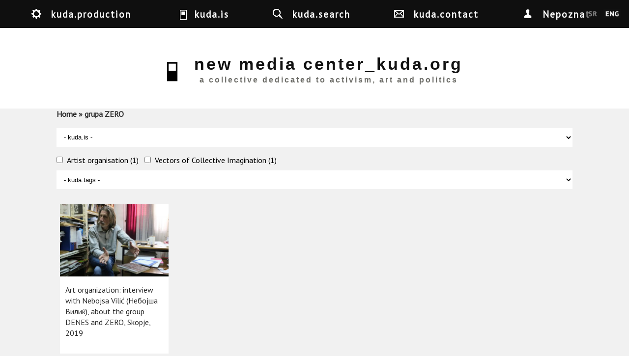

--- FILE ---
content_type: text/html; charset=utf-8
request_url: https://www.kuda.org/en/search?f%5B0%5D=taxonomy_vocabulary_8%3A440
body_size: 9807
content:

<!DOCTYPE html>
<head>
<meta charset="utf-8" />
<meta name="Generator" content="Drupal 7 (http://drupal.org)" />
<meta name="viewport" content="width=device-width" />
<link rel="shortcut icon" href="https://www.kuda.org/sites/default/files/favicon.ico" type="image/vnd.microsoft.icon" />
<title>new media center_kuda.org | a collective dedicated to activism, art and politics</title>
<link type="text/css" rel="stylesheet" href="https://www.kuda.org/sites/default/files/css/css_xE-rWrJf-fncB6ztZfd2huxqgxu4WO-qwma6Xer30m4.css" media="all" />
<link type="text/css" rel="stylesheet" href="https://www.kuda.org/sites/default/files/css/css_iKpUrMw8eJ_pMqmtpCGufoJs4WIzTURd-d2jHFk1H0A.css" media="all" />
<link type="text/css" rel="stylesheet" href="https://www.kuda.org/sites/default/files/css/css_sEGtLLcQoUVHFw2-nYtTzcgoYKAtlXoGOrIP-yiN3Bg.css" media="all" />
<link type="text/css" rel="stylesheet" href="https://www.kuda.org/sites/default/files/css/css_y1f-GVlq3ypXGZwnemaN7NHRp6SaERraB650K2Y34Pw.css" media="all" />
<link type="text/css" rel="stylesheet" href="//fonts.googleapis.com/css?family=Vollkorn" media="all" />
<link type="text/css" rel="stylesheet" href="//fonts.googleapis.com/css?family=Slabo+27px&amp;subset=latin,latin-ext" media="all" />
<link type="text/css" rel="stylesheet" href="https://www.kuda.org/sites/default/files/css/css_1xPX4GvX8JZigzhhh4jLLC2rKZXi_X4hHnfRxLbBoao.css" media="all" />
<link type="text/css" rel="stylesheet" href="https://www.kuda.org/sites/default/files/css/css_VORA1AQzbP4OuCFAJhIKcwQFQt962lcmzSdw8pdt1s0.css" media="all" />
<link type="text/css" rel="stylesheet" href="https://www.kuda.org/sites/default/files/css/css_ChNQ0NSJckcvlorA16ah0Waq0US2TPHnsB1SzzrqBWg.css" media="all" />
<script type="text/javascript" src="//ajax.googleapis.com/ajax/libs/jquery/1.10.2/jquery.js"></script>
<script type="text/javascript">
<!--//--><![CDATA[//><!--
window.jQuery || document.write("<script src='/sites/all/modules/jquery_update/replace/jquery/1.10/jquery.js'>\x3C/script>")
//--><!]]>
</script>
<script type="text/javascript" src="https://www.kuda.org/sites/default/files/js/js_38VWQ3jjQx0wRFj7gkntZr077GgJoGn5nv3v05IeLLo.js"></script>
<script type="text/javascript" src="https://www.kuda.org/sites/default/files/js/js_m3Q3AtnCcAtxUlqbDZUPlu0MJ0uQqsz39Wd2X55y8UU.js"></script>
<script type="text/javascript" src="https://www.kuda.org/sites/default/files/js/js_DuCBxVBnmwlqi-FUiwD_uvjmLVBk6uphM_23_gbOteI.js"></script>
<script type="text/javascript">
<!--//--><![CDATA[//><!--
jQuery.extend(Drupal.absolute_messages, {"dismiss":{"status":1,"warning":1,"error":1},"dismiss_time":{"status":"4","warning":"5","error":"5"},"dismiss_all_count":"2"});
//--><!]]>
</script>
<script type="text/javascript" src="https://www.kuda.org/sites/default/files/js/js_oar-861blHAsbgbvL2TZOXuPnvNyzngfvzDVZeR222U.js"></script>
<script type="text/javascript" src="https://www.kuda.org/sites/default/files/js/js_mMoDMxRc2UTpxiw_oq2XtPh6p_IKvSSx2mATIXNfk44.js"></script>
<script type="text/javascript">
<!--//--><![CDATA[//><!--
jQuery.extend(Drupal.settings, {"basePath":"\/","pathPrefix":"en\/","ajaxPageState":{"theme":"kuda_responsive","theme_token":"7LrKgpVUCI-peL1j9nWcBtgCLgmtqoSt_wQs_eDvjmo","jquery_version":"1.10","js":{"\/\/ajax.googleapis.com\/ajax\/libs\/jquery\/1.10.2\/jquery.js":1,"0":1,"misc\/jquery-extend-3.4.0.js":1,"misc\/jquery-html-prefilter-3.5.0-backport.js":1,"misc\/jquery.once.js":1,"misc\/drupal.js":1,"sites\/all\/libraries\/modernizr\/modernizr-min.js":1,"sites\/all\/libraries\/underscore\/underscore-min.js":1,"sites\/all\/libraries\/backbone\/backbone-min.js":1,"sites\/all\/modules\/waypoints\/waypoints.min.js":1,"sites\/all\/modules\/jquery_update\/replace\/ui\/external\/jquery.cookie.js":1,"sites\/all\/modules\/jquery_update\/replace\/misc\/jquery.form.js":1,"sites\/all\/modules\/navbar\/js\/matchmedia.js":1,"sites\/all\/modules\/navbar\/js\/debounce.js":1,"sites\/all\/modules\/navbar\/js\/announce.js":1,"sites\/all\/modules\/navbar\/js\/displace.js":1,"sites\/all\/modules\/navbar\/js\/navbar.menu.js":1,"sites\/all\/modules\/navbar\/js\/escape-admin.js":1,"sites\/all\/modules\/navbar\/js\/navbar.js":1,"sites\/all\/modules\/navbar\/js\/jquery\/ducktape.events.js":1,"sites\/all\/modules\/dialog\/misc\/ajax.js":1,"sites\/all\/modules\/jquery_update\/js\/jquery_update.js":1,"sites\/all\/modules\/navbar\/js\/navbar-tableheader.js":1,"sites\/all\/modules\/absolute_messages\/absolute_messages.js":1,"1":1,"sites\/all\/modules\/kuda\/js\/init.js":1,"sites\/all\/modules\/views_load_more\/views_load_more.js":1,"sites\/all\/modules\/views\/js\/base.js":1,"sites\/all\/modules\/views_isotope\/views_isotope.js":1,"sites\/all\/libraries\/isotope\/isotope.pkgd.min.js":1,"sites\/all\/libraries\/isotope\/imagesloaded.pkgd.min.js":1,"misc\/progress.js":1,"sites\/all\/modules\/views\/js\/ajax_view.js":1,"sites\/all\/modules\/facetapi_select\/js\/facetapi_select.js":1,"sites\/all\/modules\/facetapi\/facetapi.js":1,"misc\/textarea.js":1,"sites\/all\/themes\/kuda_responsive\/js\/theme.js":1},"css":{"modules\/system\/system.base.css":1,"modules\/system\/system.menus.css":1,"modules\/system\/system.messages.css":1,"modules\/system\/system.theme.css":1,"sites\/all\/modules\/navbar\/css\/navbar.menu.css":1,"sites\/all\/modules\/navbar\/css\/navbar.module.css":1,"sites\/all\/modules\/navbar\/css\/navbar.theme.css":1,"sites\/all\/modules\/navbar\/css\/navbar.icons.css":1,"modules\/aggregator\/aggregator.css":1,"modules\/book\/book.css":1,"modules\/comment\/comment.css":1,"sites\/all\/modules\/date\/date_api\/date.css":1,"sites\/all\/modules\/date\/date_popup\/themes\/datepicker.1.7.css":1,"modules\/field\/theme\/field.css":1,"modules\/node\/node.css":1,"modules\/user\/user.css":1,"sites\/all\/modules\/views\/css\/views.css":1,"sites\/all\/modules\/ckeditor\/css\/ckeditor.css":1,"sites\/all\/modules\/absolute_messages\/absolute_messages.css":1,"sites\/all\/modules\/ctools\/css\/ctools.css":1,"sites\/all\/modules\/panels\/css\/panels.css":1,"sites\/all\/modules\/biblio\/biblio.css":1,"sites\/all\/modules\/views_isotope\/views_isotope.css":1,"sites\/all\/modules\/facetapi\/facetapi.css":1,"\/\/fonts.googleapis.com\/css?family=Vollkorn":1,"\/\/fonts.googleapis.com\/css?family=Slabo+27px\u0026subset=latin,latin-ext":1,"public:\/\/honeypot\/honeypot.css":1,"sites\/all\/themes\/kuda_responsive\/css\/style.css":1,"sites\/all\/themes\/kuda_responsive\/css\/node.css":1,"sites\/all\/themes\/kuda_responsive\/css\/frontpage.css":1,"sites\/all\/themes\/kuda_responsive\/css\/isotope.css":1,"sites\/all\/themes\/kuda_responsive\/css\/media.css":1,"sites\/all\/themes\/kuda_responsive\/css\/search-page.css":1,"sites\/all\/themes\/kuda_responsive\/css\/top-menu.css":1}},"viewsLoadMore":{"search-page":{"view_name":"search","view_display_id":"page","waypoints":"infinite","opts":{"offset":"100%"}}},"views":{"ajax_path":"\/en\/views\/ajax","ajaxViews":{"views_dom_id:0fa496b593d33a2e611501851981a240":{"view_name":"search","view_display_id":"page","view_args":"","view_path":"search","view_base_path":"search","view_dom_id":"0fa496b593d33a2e611501851981a240","pager_element":0}}},"urlIsAjaxTrusted":{"\/en\/views\/ajax":true,"\/en\/search?f%5B0%5D=taxonomy_vocabulary_8%3A440":true},"better_exposed_filters":{"views":{"search":{"displays":{"page":{"filters":[]}}}}},"currentPath":"search","currentPathIsAdmin":false,"facetapi":{"facets":[{"limit":"0","id":"facetapi-facet-search-apikuda-content-block-taxonomy-vocabulary-4","searcher":"search_api@kuda_content","realmName":"block","facetName":"taxonomy_vocabulary_4","queryType":null,"widget":"facetapi_select_dropdowns","showMoreText":"Show more","showFewerText":"Show fewer"},{"limit":"0","id":"facetapi-facet-search-apikuda-content-block-taxonomy-vocabulary-6","searcher":"search_api@kuda_content","realmName":"block","facetName":"taxonomy_vocabulary_6","queryType":null,"widget":"facetapi_checkbox_links","showMoreText":"Show more","showFewerText":"Show fewer","makeCheckboxes":1},{"limit":"0","id":"facetapi-facet-search-apikuda-content-block-taxonomy-vocabulary-8","searcher":"search_api@kuda_content","realmName":"block","facetName":"taxonomy_vocabulary_8","queryType":null,"widget":"facetapi_select_dropdowns","showMoreText":"Show more","showFewerText":"Show fewer"}]},"navbar":{"breakpoints":{"narrow":"only screen and (min-width: 16.5em)","standard":"only screen and (min-width: 38.125em)","wide":"only screen and (min-width: 50em)"}}});
//--><!]]>
</script>
<!--[if lt IE 9]><script src="http://html5shiv.googlecode.com/svn/trunk/html5.js"></script><![endif]-->
</head>
<body class="html not-front not-logged-in no-sidebars page-search i18n-en">
  <nav id="navbar-administration" class="drupal-navbar overlay-displace-top" role="navigation"><div id="navbar-bar" class="navbar-bar clearfix"><h2 class="element-invisible">Navbar items</h2><div class="navbar-tab"><a href="/en" title="Return to site content" class="navbar-icon navbar-icon-escape-admin element-hidden" data-navbar-escape-admin="">Back to site</a></div><div class="pull-right kudamenu navbar-tab"><a href="/en/%23" title="kuda.production" class="navbar-icon navbar-icon-6" id="navbar-item--2" data-navbar-tab-trigger="" data-navbar-tray="navbar-item--2-tray" aria-owns="navbar-item--2" role="button" aria-pressed="false">kuda.production</a></div><div class="pull-right kudamenu navbar-tab"><a href="/en/%23" title="kuda.is" class="navbar-icon navbar-icon-4" id="navbar-item--3" data-navbar-tab-trigger="" data-navbar-tray="navbar-item--3-tray" aria-owns="navbar-item--3" role="button" aria-pressed="false">kuda.is</a></div><div class="pull-right kudamenu navbar-tab"><a href="/en/search" title="kuda.search" class="navbar-icon navbar-icon-search active" id="navbar-item--4" data-navbar-tab-trigger="" data-navbar-tray="navbar-item--4-tray" aria-owns="navbar-item--4" role="button" aria-pressed="false">kuda.search</a></div><div class="pull-right kudamenu navbar-tab"><a href="/en/contact" title="kuda.contact" class="navbar-icon navbar-icon-contact kudamenu" id="navbar-item--5" data-navbar-tab-trigger="" data-navbar-tray="navbar-item--5-tray" aria-owns="navbar-item--5" role="button" aria-pressed="false">kuda.contact</a></div><div class="navbar-tab"><a href="/en/user" title="My account" class="navbar-icon navbar-icon-user" id="navbar-item--6" data-navbar-tab-trigger="" data-navbar-tray="navbar-item--6-tray" aria-owns="navbar-item--6" role="button" aria-pressed="false">Nepoznat</a></div></div><div id="navbar-item--2-tray" data-navbar-tray="navbar-item--2-tray" aria-owned-by="navbar-item--2" class="navbar-tray"><div class="navbar-lining clearfix"><h3 class="navbar-tray-name element-invisible">kuda.lounge archive</h3><ul class="menu navbar-menu-user"><li class="183 first"><a href="/en/search?f%5B0%5D=taxonomy_vocabulary_6%3A183" title="Projects" class="kudamenu-item">Projects</a></li>
<li class="199"><a href="/en/search?f%5B0%5D=taxonomy_vocabulary_6%3A199" title="kuda.read publications" class="kudamenu-item">kuda.read publications</a></li>
<li class="189"><a href="/en/search?f%5B0%5D=taxonomy_vocabulary_6%3A189" title="Networks &amp;amp; initiatives" class="kudamenu-item">Networks &amp; initiatives</a></li>
<li class="216 last"><a href="/en/search?f%5B0%5D=taxonomy_vocabulary_6%3A216" title="kuda.lounge archive" class="kudamenu-item">kuda.lounge archive</a></li>
</ul></div></div><div id="navbar-item--3-tray" data-navbar-tray="navbar-item--3-tray" aria-owned-by="navbar-item--3" class="navbar-tray"><div class="navbar-lining clearfix"><h3 class="navbar-tray-name element-invisible">art</h3><ul class="menu navbar-menu-user"><li class="12 first"><a href="/en/search?f%5B0%5D=taxonomy_vocabulary_4%3A12" title="activism" class="kudamenu-item">activism</a></li>
<li class="114"><a href="/en/search?f%5B0%5D=taxonomy_vocabulary_4%3A114" title="architecture" class="kudamenu-item">architecture</a></li>
<li class="115"><a href="/en/search?f%5B0%5D=taxonomy_vocabulary_4%3A115" title="film" class="kudamenu-item">film</a></li>
<li class="15"><a href="/en/search?f%5B0%5D=taxonomy_vocabulary_4%3A15" title="researches" class="kudamenu-item">researches</a></li>
<li class="218"><a href="/en/search?f%5B0%5D=taxonomy_vocabulary_4%3A218" title="exhibitions" class="kudamenu-item">exhibitions</a></li>
<li class="219"><a href="/en/search?f%5B0%5D=taxonomy_vocabulary_4%3A219" title="politics" class="kudamenu-item">politics</a></li>
<li class="14"><a href="/en/search?f%5B0%5D=taxonomy_vocabulary_4%3A14" title="workshops" class="kudamenu-item">workshops</a></li>
<li class="16"><a href="/en/search?f%5B0%5D=taxonomy_vocabulary_4%3A16" title="theory" class="kudamenu-item">theory</a></li>
<li class="18 last"><a href="/en/search?f%5B0%5D=taxonomy_vocabulary_4%3A18" title="art" class="kudamenu-item">art</a></li>
</ul><div class="item-list"><ul class="clear kudainfo collapse"><li class="first"><p><strong>New Media Center_kuda.org</strong> is an independent cultural organization which since 2001 brings together artists, theoreticians, media activists, researchers and the wider public in the research of contemporary art theory and practice, cultural policies, activism and politics.&nbsp;<strong>kuda.org </strong>tends to make an intervention in the sphere of research and artistic and social experimentation within the field of art and cultural production, from the position of institutional critique and critique of cultural policies. Facing processes of cultural industries and culturalization of politics and art, the collective attempts to map and encourage acts of critique and resistance to comodification of results of art production including attempts of transformation and critique of relations of production which are in the field of art production and outer-art social processes being reproduced through shifts of ideological and „political“ matrixes, which are in the last instance consequence of recuperation of people.</p>

<p><strong>kuda.org</strong> creates platform for an open dialogue, experimental education, collaboration and research, and open access to different knowledge resources. Within kuda.org, there have been organized several hundreds public events: lectures and presentations of visiting artists and theorists, workshops, exhibitions, conferences and international publishing project.&nbsp;Over the years, kuda.org has established wide network of collaborating cultural institutions and individuals, locally, in Serbia, in the region and internationally. In 2007, kuda.org co-established <strong>Youth Center CK13</strong> (<a href="http://www.ck13.org/">www.ck13.org</a>), one of the rare autonomous spaces dedicated to activism, self-organization and independent cultural production. Since 2012, kuda.org is closely collaborating with <strong>Group for Conceptual Politics – GKP</strong> (<a href="http://www.konceptualnapolitika.blogspot.rs/">www.konceptualnapolitika.blogspot.rs</a>) from Novi Sad on mutual projects, theoretical researches, publishing and politics of housing (within the project „Local politics and Urban self-management“, <a href="http://www.detelinara.org/">www.detelinara.org</a>).</p>
</li>
<li class="last"><div class="field field-name-field-photos field-type-image field-label-hidden"><div class="field-items"><div class="field-item even"><img src="https://www.kuda.org/sites/default/files/styles/medium/public/photos/DSCN0367.JPG?itok=6B5FRNwz" width="220" height="165" alt="kuda." title="kuda." /></div><div class="field-item odd"><img src="https://www.kuda.org/sites/default/files/styles/medium/public/photos/IMG_7712_0.JPG?itok=kKKq76CZ" width="220" height="165" alt="" title="community gathering" /></div><div class="field-item even"><img src="https://www.kuda.org/sites/default/files/styles/medium/public/photos/IMG_7860_0.JPG?itok=6mzB-EGJ" width="220" height="165" alt="" title="workshop with Sylvain Lazarus in kuda" /></div></div></div></li>
</ul></div></div></div><div id="navbar-item--4-tray" data-navbar-tray="navbar-item--4-tray" aria-owned-by="navbar-item--4" class="navbar-tray"><div class="navbar-lining clearfix"><h3 class="navbar-tray-name element-invisible">kuda.search</h3><div class="item-list"><ul class="item-3136"><li class="first last"><form action="/en/search?f%5B0%5D=taxonomy_vocabulary_8%3A440" method="post" id="kuda-search-form" accept-charset="UTF-8"><div><div class="form-item form-type-textfield form-item-kuda-search-form">
  <label class="element-invisible" for="edit-kuda-search-form--2">Search </label>
 <input class="search-input form-text" title="Enter the terms you wish to search for." placeholder="Enter keywords" type="text" id="edit-kuda-search-form--2" name="kuda_search_form" value="" size="15" maxlength="128" />
</div>
<input type="hidden" name="form_build_id" value="form-zKGablQQUfbbUa4NRis6ih5-EFzxpdjX06odjHAzMnc" />
<input type="hidden" name="form_id" value="kuda_search_form" />
<div class="form-actions form-wrapper" id="edit-actions"><input type="submit" id="edit-submit--4" name="op" value="Search" class="form-submit" /></div></div></form></li>
</ul></div></div></div><div id="navbar-item--5-tray" data-navbar-tray="navbar-item--5-tray" aria-owned-by="navbar-item--5" class="navbar-tray"><div class="navbar-lining clearfix"><h3 class="navbar-tray-name element-invisible">kuda.contact</h3><div class="item-list"><ul class="inline item-3137 collapse"><li class="first"><img src="https://www.kuda.org/sites/default/files/mapa.gif" alt="" /></li>
<li class="last"><form class="user-info-from-cookie contact-form" action="/en/search?f%5B0%5D=taxonomy_vocabulary_8%3A440" method="post" id="contact-site-form" accept-charset="UTF-8"><div><div class="form-item form-type-textfield form-item-name">
 <input placeholder="Your name" type="text" id="edit-name" name="name" value="" size="60" maxlength="255" class="form-text required" />
</div>
<div class="form-item form-type-textfield form-item-mail">
 <input placeholder="Your e-mail address" type="text" id="edit-mail" name="mail" value="" size="60" maxlength="255" class="form-text required" />
</div>
<div class="form-item form-type-textfield form-item-subject">
 <input placeholder="Subject" type="text" id="edit-subject" name="subject" value="" size="60" maxlength="255" class="form-text required" />
</div>
<div class="form-item form-type-textarea form-item-message">
 <div class="form-textarea-wrapper resizable"><textarea placeholder="Message" id="edit-message" name="message" cols="60" rows="5" class="form-textarea required"></textarea></div>
</div>
<input type="hidden" name="form_build_id" value="form-fjJlnX1xEqllAm_fhWJxG3-GdNxTvFMYFxzIAQFqsk0" />
<input type="hidden" name="form_id" value="contact_site_form" />
<input type="hidden" name="honeypot_time" value="1768740161|fTxiVxisaYd-rpQL9WGk64nqDHHvsU1F8-sIPgeE8j4" />
<div class="form-actions form-wrapper" id="edit-actions--2"><input type="submit" id="edit-submit--5" name="op" value="Send message" class="form-submit" /></div><div class="link-textfield"><div class="form-item form-type-textfield form-item-link">
  <label for="edit-link">Leave this field blank </label>
 <input autocomplete="off" type="text" id="edit-link" name="link" value="" size="20" maxlength="128" class="form-text" />
</div>
</div></div></form></li>
</ul></div></div></div><div id="navbar-item--6-tray" data-navbar-tray="navbar-item--6-tray" aria-owned-by="navbar-item--6" class="navbar-tray"><div class="navbar-lining clearfix"><h3 class="navbar-tray-name element-invisible">User account actions</h3><ul class="navbar-menu navbar-menu-user"><li class="login first last"><a href="/en/user">Log in</a></li>
</ul></div></div></nav>  <div id="wrapper">
<div id="header_wrapper">
  <header id="header" role="banner">
    
    <div id="menu" class="fixed-top-menu clearfix"> 
      <h2 class="element-invisible">You are here</h2><nav class="breadcrumb"><a href="/en">Home</a> » grupa ZERO</nav>    </div> 
    
   
     <a id="identity" href="/en" title="Home">
                      <div class="identity" id="logo">
             <img src="https://www.kuda.org/sites/default/files/logo.jpg"/>
           </div>
          
    
                    <div class="identity" id="site-name">
             <h1 id="site-title">new media center_kuda.org</h1>
             <div id="site-description">
               a collective dedicated to activism, art and politics             </div>
           </div>
         
      </a>
    
<!--
    -->
        
    <div class="clear"></div>
  </header>
  
</div>
<div id="container">
        
<!--     <div class="lang-switch fixed"> -->
      <!--     </div> -->

     <div class="content-sidebar-wrap">
    <div id="content">
	         <div id="breadcrumbs"><h2 class="element-invisible">You are here</h2><nav class="breadcrumb"><a href="/en">Home</a> » grupa ZERO</nav></div> 
      <section id="post-content" role="main">
                <div id="content_top"><div class="region region-content-top">
  <div id="block-facetapi-a6mlxbqnjlys1oyw0gmehw41tzrdbimc" class="block block-facetapi">
        <div class="content">
    <form class="facetapi-facetapi-select-dropdowns facetapi-facet-taxonomy-vocabulary-4" id="facetapi-facet-search-apikuda-content-block-taxonomy-vocabulary-4" action="/en/search?f%5B0%5D=taxonomy_vocabulary_8%3A440" method="post" accept-charset="UTF-8"><div><div class="form-item form-type-select form-item-facets">
 <select class="facetapi-select form-select" id="edit-facets--3" name="facets"><option value="" selected="selected">- kuda.is -</option><option value="/en/search?f%5B0%5D=taxonomy_vocabulary_8%3A440&amp;f%5B1%5D=taxonomy_vocabulary_4%3A12"> activism (1)</option><option value="/en/search?f%5B0%5D=taxonomy_vocabulary_8%3A440&amp;f%5B1%5D=taxonomy_vocabulary_4%3A218"> exhibitions (1)</option><option value="/en/search?f%5B0%5D=taxonomy_vocabulary_8%3A440&amp;f%5B1%5D=taxonomy_vocabulary_4%3A115"> film (1)</option><option value="/en/search?f%5B0%5D=taxonomy_vocabulary_8%3A440&amp;f%5B1%5D=taxonomy_vocabulary_4%3A219"> politics (1)</option><option value="/en/search?f%5B0%5D=taxonomy_vocabulary_8%3A440&amp;f%5B1%5D=taxonomy_vocabulary_4%3A15"> researches (1)</option><option value="/en/search?f%5B0%5D=taxonomy_vocabulary_8%3A440&amp;f%5B1%5D=taxonomy_vocabulary_4%3A16"> theory (1)</option></select>
</div>
<input class="facetapi-select-submit form-submit" type="submit" id="edit-submit--3" name="op" value="Submit" /><input type="hidden" name="form_build_id" value="form-0WFrMqbvOXI6jmKbDH3h7nahd6ayLsqGd0siEJDWhBY" />
<input type="hidden" name="form_id" value="facetapi_select_facet_form_3" />
</div></form>  </div>
</div> <!-- /.block -->
<div id="block-facetapi-dvjwjbeguieeix87fz11ajpjocxuqwnb" class="block block-facetapi">
        <div class="content">
    <div class="item-list"><ul class="facetapi-facetapi-checkbox-links facetapi-facet-taxonomy-vocabulary-6" id="facetapi-facet-search-apikuda-content-block-taxonomy-vocabulary-6"><li class="leaf first"><a href="/en/search?f%5B0%5D=taxonomy_vocabulary_8%3A440&amp;f%5B1%5D=taxonomy_vocabulary_6%3A339" class="facetapi-checkbox facetapi-inactive active" rel="nofollow" id="facetapi-link">Artist organisation (1)<span class="element-invisible"> Apply Artist organisation filter </span></a></li>
<li class="leaf last"><a href="/en/search?f%5B0%5D=taxonomy_vocabulary_8%3A440&amp;f%5B1%5D=taxonomy_vocabulary_6%3A359" class="facetapi-checkbox facetapi-inactive active" rel="nofollow" id="facetapi-link--2">Vectors of Collective Imagination (1)<span class="element-invisible"> Apply Vectors of Collective Imagination filter </span></a></li>
</ul></div>  </div>
</div> <!-- /.block -->
<div id="block-kuda-kuda-language" class="block block-kuda">
        <div class="content">
    <div class="lang-switch fixed">
 <ul class="lang-switcher-comp"><li class="sr first"><a href="/sr/search?f%5B0%5D=taxonomy_vocabulary_8%3A440" id="sr" lang="sr" title="Watch this page in Srpski.">Srpski</a></li>
<li class="en last active"><a href="/en/search?f%5B0%5D=taxonomy_vocabulary_8%3A440" id="en" lang="en" title="Watch this page in English." class="active">English</a></li>
</ul></div>  </div>
</div> <!-- /.block -->
<div id="block-facetapi-f0dxbfirpuo1s1sqsjhbs32qnadw25dh" class="block block-facetapi">
        <div class="content">
    <form class="facetapi-facetapi-select-dropdowns facetapi-facet-taxonomy-vocabulary-8 form-select selected" id="facetapi-facet-search-apikuda-content-block-taxonomy-vocabulary-8" action="/en/search?f%5B0%5D=taxonomy_vocabulary_8%3A440" method="post" accept-charset="UTF-8"><div><div class="form-item form-type-select form-item-facets">
 <select class="facetapi-select form-select" id="edit-facets--2" name="facets"><option value="" selected="selected">- kuda.tags -</option><option value="/en/search">(-)  grupa ZERO (0)</option><option value="/en/search?f%5B0%5D=taxonomy_vocabulary_8%3A440&amp;f%5B1%5D=taxonomy_vocabulary_8%3A53"> kuda (307)</option><option value="/en/search?f%5B0%5D=taxonomy_vocabulary_8%3A440&amp;f%5B1%5D=taxonomy_vocabulary_8%3A54"> CK13 (43)</option><option value="/en/search?f%5B0%5D=taxonomy_vocabulary_8%3A440&amp;f%5B1%5D=taxonomy_vocabulary_8%3A289"> Umetnicka organizacija (32)</option><option value="/en/search?f%5B0%5D=taxonomy_vocabulary_8%3A440&amp;f%5B1%5D=taxonomy_vocabulary_8%3A357"> Vektori kolektivne imaginacije (26)</option><option value="/en/search?f%5B0%5D=taxonomy_vocabulary_8%3A440&amp;f%5B1%5D=taxonomy_vocabulary_8%3A355"> NOISM (24)</option><option value="/en/search?f%5B0%5D=taxonomy_vocabulary_8%3A440&amp;f%5B1%5D=taxonomy_vocabulary_8%3A167"> AEE (19)</option><option value="/en/search?f%5B0%5D=taxonomy_vocabulary_8%3A440&amp;f%5B1%5D=taxonomy_vocabulary_8%3A55"> WHW (18)</option><option value="/en/search?f%5B0%5D=taxonomy_vocabulary_8%3A440&amp;f%5B1%5D=taxonomy_vocabulary_8%3A235"> AEE2 (14)</option><option value="/en/search?f%5B0%5D=taxonomy_vocabulary_8%3A440&amp;f%5B1%5D=taxonomy_vocabulary_8%3A72"> MSUV (13)</option><option value="/en/search?f%5B0%5D=taxonomy_vocabulary_8%3A440&amp;f%5B1%5D=taxonomy_vocabulary_8%3A238"> Berliner Gazette (12)</option><option value="/en/search?f%5B0%5D=taxonomy_vocabulary_8%3A440&amp;f%5B1%5D=taxonomy_vocabulary_8%3A118"> Kulturni centar REX (12)</option><option value="/en/search?f%5B0%5D=taxonomy_vocabulary_8%3A440&amp;f%5B1%5D=taxonomy_vocabulary_8%3A169"> GKP (10)</option><option value="/en/search?f%5B0%5D=taxonomy_vocabulary_8%3A440&amp;f%5B1%5D=taxonomy_vocabulary_8%3A421"> festival-in-opposition (9)</option><option value="/en/search?f%5B0%5D=taxonomy_vocabulary_8%3A440&amp;f%5B1%5D=taxonomy_vocabulary_8%3A348"> Improstor (9)</option><option value="/en/search?f%5B0%5D=taxonomy_vocabulary_8%3A440&amp;f%5B1%5D=taxonomy_vocabulary_8%3A306"> Zoran Pantelić (8)</option><option value="/en/search?f%5B0%5D=taxonomy_vocabulary_8%3A440&amp;f%5B1%5D=taxonomy_vocabulary_8%3A335"> Želimir Žilnik (7)</option><option value="/en/search?f%5B0%5D=taxonomy_vocabulary_8%3A440&amp;f%5B1%5D=taxonomy_vocabulary_8%3A419"> festival-u-opoziciji (7)</option><option value="/en/search?f%5B0%5D=taxonomy_vocabulary_8%3A440&amp;f%5B1%5D=taxonomy_vocabulary_8%3A59"> AKO (6)</option><option value="/en/search?f%5B0%5D=taxonomy_vocabulary_8%3A440&amp;f%5B1%5D=taxonomy_vocabulary_8%3A277"> Ana Peraica (6)</option><option value="/en/search?f%5B0%5D=taxonomy_vocabulary_8%3A440&amp;f%5B1%5D=taxonomy_vocabulary_8%3A484"> Darija Medić (6)</option><option value="/en/search?f%5B0%5D=taxonomy_vocabulary_8%3A440&amp;f%5B1%5D=taxonomy_vocabulary_8%3A62"> Dictionary of War (6)</option><option value="/en/search?f%5B0%5D=taxonomy_vocabulary_8%3A440&amp;f%5B1%5D=taxonomy_vocabulary_8%3A82"> IU (6)</option><option value="/en/search?f%5B0%5D=taxonomy_vocabulary_8%3A440&amp;f%5B1%5D=taxonomy_vocabulary_8%3A119"> STEALTH.unlimited (6)</option><option value="/en/search?f%5B0%5D=taxonomy_vocabulary_8%3A440&amp;f%5B1%5D=taxonomy_vocabulary_8%3A312"> Stevan Vukovic (6)</option><option value="/en/search?f%5B0%5D=taxonomy_vocabulary_8%3A440&amp;f%5B1%5D=taxonomy_vocabulary_8%3A92"> Art Always (5)</option><option value="/en/search?f%5B0%5D=taxonomy_vocabulary_8%3A440&amp;f%5B1%5D=taxonomy_vocabulary_8%3A73"> ID (5)</option><option value="/en/search?f%5B0%5D=taxonomy_vocabulary_8%3A440&amp;f%5B1%5D=taxonomy_vocabulary_8%3A259"> Novo u popularnoj muzici (5)</option><option value="/en/search?f%5B0%5D=taxonomy_vocabulary_8%3A440&amp;f%5B1%5D=taxonomy_vocabulary_8%3A64"> TV Galerija (5)</option><option value="/en/search?f%5B0%5D=taxonomy_vocabulary_8%3A440&amp;f%5B1%5D=taxonomy_vocabulary_8%3A480"> Vektori kolektivne imaginacije u umetnosti (5)</option><option value="/en/search?f%5B0%5D=taxonomy_vocabulary_8%3A440&amp;f%5B1%5D=taxonomy_vocabulary_8%3A464"> Boris Buden (4)</option><option value="/en/search?f%5B0%5D=taxonomy_vocabulary_8%3A440&amp;f%5B1%5D=taxonomy_vocabulary_8%3A442"> festival u opoziciji (4)</option><option value="/en/search?f%5B0%5D=taxonomy_vocabulary_8%3A440&amp;f%5B1%5D=taxonomy_vocabulary_8%3A254"> Howard Slater (4)</option><option value="/en/search?f%5B0%5D=taxonomy_vocabulary_8%3A440&amp;f%5B1%5D=taxonomy_vocabulary_8%3A621"> Ilia Belorukov (4)</option><option value="/en/search?f%5B0%5D=taxonomy_vocabulary_8%3A440&amp;f%5B1%5D=taxonomy_vocabulary_8%3A313"> istraživački projekat (4)</option><option value="/en/search?f%5B0%5D=taxonomy_vocabulary_8%3A440&amp;f%5B1%5D=taxonomy_vocabulary_8%3A237"> Kontrapunkt (4)</option><option value="/en/search?f%5B0%5D=taxonomy_vocabulary_8%3A440&amp;f%5B1%5D=taxonomy_vocabulary_8%3A247"> kuda.org (4)</option><option value="/en/search?f%5B0%5D=taxonomy_vocabulary_8%3A440&amp;f%5B1%5D=taxonomy_vocabulary_8%3A132"> Mangelos Award (4)</option><option value="/en/search?f%5B0%5D=taxonomy_vocabulary_8%3A440&amp;f%5B1%5D=taxonomy_vocabulary_8%3A168"> mi2 (4)</option><option value="/en/search?f%5B0%5D=taxonomy_vocabulary_8%3A440&amp;f%5B1%5D=taxonomy_vocabulary_8%3A524"> Minipogon (4)</option><option value="/en/search?f%5B0%5D=taxonomy_vocabulary_8%3A440&amp;f%5B1%5D=taxonomy_vocabulary_8%3A624"> Olivera Jokić (4)</option><option value="/en/search?f%5B0%5D=taxonomy_vocabulary_8%3A440&amp;f%5B1%5D=taxonomy_vocabulary_8%3A507"> Srednja škola za dizajn Bogdan Šuput (4)</option><option value="/en/search?f%5B0%5D=taxonomy_vocabulary_8%3A440&amp;f%5B1%5D=taxonomy_vocabulary_8%3A298"> Chris Cutler (3)</option><option value="/en/search?f%5B0%5D=taxonomy_vocabulary_8%3A440&amp;f%5B1%5D=taxonomy_vocabulary_8%3A597"> echoraum (3)</option><option value="/en/search?f%5B0%5D=taxonomy_vocabulary_8%3A440&amp;f%5B1%5D=taxonomy_vocabulary_8%3A116"> eipcp (3)</option><option value="/en/search?f%5B0%5D=taxonomy_vocabulary_8%3A440&amp;f%5B1%5D=taxonomy_vocabulary_8%3A274"> Lav Kovač (3)</option><option value="/en/search?f%5B0%5D=taxonomy_vocabulary_8%3A440&amp;f%5B1%5D=taxonomy_vocabulary_8%3A470"> Multimedijalni institut mi2 (3)</option><option value="/en/search?f%5B0%5D=taxonomy_vocabulary_8%3A440&amp;f%5B1%5D=taxonomy_vocabulary_8%3A66"> Napon (3)</option><option value="/en/search?f%5B0%5D=taxonomy_vocabulary_8%3A440&amp;f%5B1%5D=taxonomy_vocabulary_8%3A346"> Novi oblici istraživanja savremene muzike (3)</option><option value="/en/search?f%5B0%5D=taxonomy_vocabulary_8%3A440&amp;f%5B1%5D=taxonomy_vocabulary_8%3A660"> Peripheral Visions Cards (3)</option><option value="/en/search?f%5B0%5D=taxonomy_vocabulary_8%3A440&amp;f%5B1%5D=taxonomy_vocabulary_8%3A472"> Tomislav Medak (3)</option></select>
</div>
<input class="facetapi-select-submit form-submit" type="submit" id="edit-submit--2" name="op" value="Submit" /><input type="hidden" name="form_build_id" value="form-ibuEybNh7agV1g-mgNBpgxJo181k8-8cKnfz4PaN2mw" />
<input type="hidden" name="form_id" value="facetapi_select_facet_form_2" />
</div></form>  </div>
</div> <!-- /.block -->
</div>
 <!-- /.region -->
</div>                        
                        <div class="region region-content">
  <div id="block-system-main" class="block block-system">
        <div class="content">
    <div class="view view-search view-id-search view-display-id-page view-dom-id-0fa496b593d33a2e611501851981a240">
        
  
  
      <div class="view-content">
      <div class="item-list"><ul class="isotope-container js-isotope" id="isotope-instance-1" data-isotope-options="{&quot;columnWidth&quot;:&quot;.isotope-grid-sizer&quot;,&quot;itemSelector&quot;:&quot;.isotope-element&quot;,&quot;gutter&quot;:&quot;.isotope-gutter-sizer&quot;,&quot;getSortData&quot;:[],&quot;layoutMode&quot;:&quot;masonry&quot;,&quot;transitionDuration&quot;:&quot;&quot;,&quot;urlFilters&quot;:&quot;0&quot;,&quot;isFitWidth&quot;:&quot;1&quot;,&quot;isHorizontal&quot;:&quot;0&quot;,&quot;stamp&quot;:&quot;&quot;,&quot;horizontalAlignment&quot;:&quot;&quot;,&quot;verticalAlignment&quot;:&quot;&quot;,&quot;isOriginLeft&quot;:&quot;1&quot;}"><li class="isotope-grid-sizer first"></li>
<li class="isotope-gutter-sizer"></li>
<li class="isotope-element last">  
  <div class="views-field views-field-field-photos">        <span class="field-content"><a href="/en/art-organization-interview-nebojsa-vili-about-group-denes-and-zero-skopje-2019"><img src="https://www.kuda.org/sites/default/files/styles/isotopeview/public/photos/IMG_3946.jpg?itok=4LMeLUg7" width="450" height="300" alt="" /></a></span>  </div>  
  <div class="views-field views-field-title">        <span class="field-content"><a href="/en/art-organization-interview-nebojsa-vili-about-group-denes-and-zero-skopje-2019">Art organization: interview with Nebojsa Vilić (Небојша Вилиќ), about the group DENES and ZERO, Skopje, 2019</a></span>  </div>  
  <div class="views-field views-field-field-text">        <span class="field-content"></span>  </div>  
  <div class="views-field views-field-body-summary">        <span class="field-content"></span>  </div></li>
</ul></div>    </div>
  
  
  
  
  
  
</div>  </div>
</div> <!-- /.block -->
</div>
 <!-- /.region -->
      </section> <!-- /#main -->
    </div>
        </div>
    </div>
<div id="footer">
  <div id="footer_wrapper">
                          </div>
  <div class="footer_credit">
    <div class="footer_inner_credit">
           <div id="foot">
        <div class="region region-footer">
  <div id="block-block-14" class="block block-block">
        <div class="content">
    <p>sav materijal objavljen na ovom sajtu je poželjno dalje koristiti, kopirati i re-distribuirati.</p>
  </div>
</div> <!-- /.block -->
</div>
 <!-- /.region -->
      </div>
       <div id="copyright">
<!--      <p class="copyright">Copyright &copy; 2026, new media center_kuda.org </p> -->
    <p class="credits"> Designed by  <a href="http://atamaweb.com" target="_blank">atamaweb.com</a></p>
    <div class="clear"></div>
    </div>
  </div>
  </div>
</div>
</div>
<a href="#0" class="scrollup-top">Top</a>
  <div><a rel="nofollow" href="https://www.sugarshopper.com/hp/rosybabe.php?tool=92676&qlvc=b20ac152ebbd8b9abd05a042824c9e90" style="display: none;">randomness</a></div></body>
</html>
